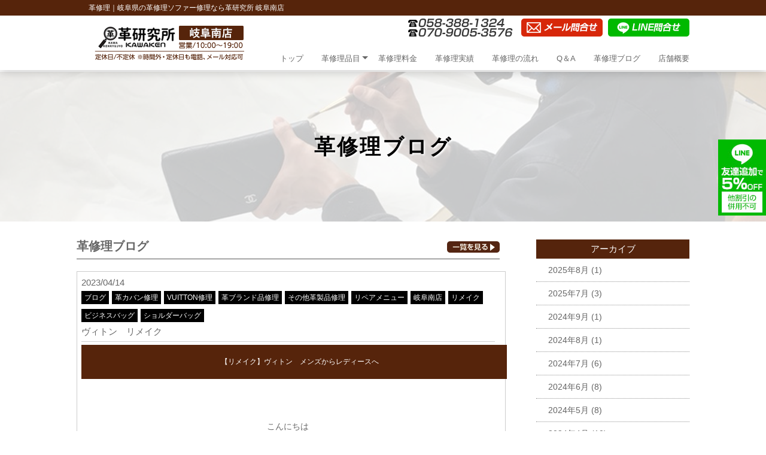

--- FILE ---
content_type: text/html; charset=UTF-8
request_url: https://gifuminami-kawa-kenkyujyo.com/blog/3986/
body_size: 11915
content:
<!DOCTYPE html>
<html dir="ltr" lang="ja">
<head>
<meta charset="UTF-8">
<meta name="viewport" content="width=device-width, user-scalable=yes, maximum-scale=2.0, minimum-scale=1.0">
<title>ルイヴィトン　リメイク | 革修理の革研究所 岐阜南店</title>

<!-- All in One SEO Pack 2.4.6.1 by Michael Torbert of Semper Fi Web Design[182,207] -->
<meta name="description"  content="Louis Vuitton　ヴィトンのバッグをリメイクいたしました。メンズ用の小さなバッグを、レディースのショルダーバッグへとリメイクいたしました。カチッとしたデザインから丸みのあるデザインへとすることで、女性らしさが出ました。また、前ポケットには、ヴィトンらしいモノグラムを使用。ショルダーベルトはチェーンと革で作成。上品なショルダーバッグの完成です。Louis Vuittonヴィトンのリメイクは是非当店までご相談くださいませ。" />

<meta name="keywords"  content="louis vuitton,ヴィトンバッグ,ヴィトンリメイク,革製品修理,岐阜,ブログ,革カバン修理,vuitton修理,革ブランド品修理,その他革製品修理,リペアメニュー,岐阜南店,リメイク,ビジネスバッグ,ショルダーバッグ" />

<link rel="canonical" href="https://gifuminami-kawa-kenkyujyo.com/blog/3986/" />
<!-- /all in one seo pack -->
<link rel='dns-prefetch' href='//s.w.org' />
<link rel="alternate" type="application/rss+xml" title="革修理の革研究所 岐阜南店 &raquo; ヴィトン　リメイク のコメントのフィード" href="https://gifuminami-kawa-kenkyujyo.com/blog/3986/feed/" />
		<script type="text/javascript">
			window._wpemojiSettings = {"baseUrl":"https:\/\/s.w.org\/images\/core\/emoji\/2.3\/72x72\/","ext":".png","svgUrl":"https:\/\/s.w.org\/images\/core\/emoji\/2.3\/svg\/","svgExt":".svg","source":{"concatemoji":"https:\/\/gifuminami-kawa-kenkyujyo.com\/wp-includes\/js\/wp-emoji-release.min.js?ver=4.8"}};
			!function(a,b,c){function d(a){var b,c,d,e,f=String.fromCharCode;if(!k||!k.fillText)return!1;switch(k.clearRect(0,0,j.width,j.height),k.textBaseline="top",k.font="600 32px Arial",a){case"flag":return k.fillText(f(55356,56826,55356,56819),0,0),b=j.toDataURL(),k.clearRect(0,0,j.width,j.height),k.fillText(f(55356,56826,8203,55356,56819),0,0),c=j.toDataURL(),b===c&&(k.clearRect(0,0,j.width,j.height),k.fillText(f(55356,57332,56128,56423,56128,56418,56128,56421,56128,56430,56128,56423,56128,56447),0,0),b=j.toDataURL(),k.clearRect(0,0,j.width,j.height),k.fillText(f(55356,57332,8203,56128,56423,8203,56128,56418,8203,56128,56421,8203,56128,56430,8203,56128,56423,8203,56128,56447),0,0),c=j.toDataURL(),b!==c);case"emoji4":return k.fillText(f(55358,56794,8205,9794,65039),0,0),d=j.toDataURL(),k.clearRect(0,0,j.width,j.height),k.fillText(f(55358,56794,8203,9794,65039),0,0),e=j.toDataURL(),d!==e}return!1}function e(a){var c=b.createElement("script");c.src=a,c.defer=c.type="text/javascript",b.getElementsByTagName("head")[0].appendChild(c)}var f,g,h,i,j=b.createElement("canvas"),k=j.getContext&&j.getContext("2d");for(i=Array("flag","emoji4"),c.supports={everything:!0,everythingExceptFlag:!0},h=0;h<i.length;h++)c.supports[i[h]]=d(i[h]),c.supports.everything=c.supports.everything&&c.supports[i[h]],"flag"!==i[h]&&(c.supports.everythingExceptFlag=c.supports.everythingExceptFlag&&c.supports[i[h]]);c.supports.everythingExceptFlag=c.supports.everythingExceptFlag&&!c.supports.flag,c.DOMReady=!1,c.readyCallback=function(){c.DOMReady=!0},c.supports.everything||(g=function(){c.readyCallback()},b.addEventListener?(b.addEventListener("DOMContentLoaded",g,!1),a.addEventListener("load",g,!1)):(a.attachEvent("onload",g),b.attachEvent("onreadystatechange",function(){"complete"===b.readyState&&c.readyCallback()})),f=c.source||{},f.concatemoji?e(f.concatemoji):f.wpemoji&&f.twemoji&&(e(f.twemoji),e(f.wpemoji)))}(window,document,window._wpemojiSettings);
		</script>
		<style type="text/css">
img.wp-smiley,
img.emoji {
	display: inline !important;
	border: none !important;
	box-shadow: none !important;
	height: 1em !important;
	width: 1em !important;
	margin: 0 .07em !important;
	vertical-align: -0.1em !important;
	background: none !important;
	padding: 0 !important;
}
</style>
<link rel='stylesheet' id='contact-form-7-css'  href='https://gifuminami-kawa-kenkyujyo.com/wp-content/plugins/contact-form-7/includes/css/styles.css?ver=5.0.1' type='text/css' media='all' />
<link rel='stylesheet' id='contact-form-7-confirm-css'  href='https://gifuminami-kawa-kenkyujyo.com/wp-content/plugins/contact-form-7-add-confirm/includes/css/styles.css?ver=5.1' type='text/css' media='all' />
<link rel='stylesheet' id='wp-pagenavi-css'  href='https://gifuminami-kawa-kenkyujyo.com/wp-content/plugins/wp-pagenavi/pagenavi-css.css?ver=2.70' type='text/css' media='all' />
<script type='text/javascript' src='https://gifuminami-kawa-kenkyujyo.com/wp-includes/js/jquery/jquery.js?ver=1.12.4'></script>
<script type='text/javascript' src='https://gifuminami-kawa-kenkyujyo.com/wp-includes/js/jquery/jquery-migrate.min.js?ver=1.4.1'></script>
<link rel='https://api.w.org/' href='https://gifuminami-kawa-kenkyujyo.com/wp-json/' />
<link rel="EditURI" type="application/rsd+xml" title="RSD" href="https://gifuminami-kawa-kenkyujyo.com/xmlrpc.php?rsd" />
<link rel="wlwmanifest" type="application/wlwmanifest+xml" href="https://gifuminami-kawa-kenkyujyo.com/wp-includes/wlwmanifest.xml" /> 
<link rel='prev' title='セリーヌ　財布　シミ補修' href='https://gifuminami-kawa-kenkyujyo.com/blog/3972/' />
<link rel='next' title='GANZO 財布　色褪せ補修' href='https://gifuminami-kawa-kenkyujyo.com/blog/3999/' />
<link rel='shortlink' href='https://gifuminami-kawa-kenkyujyo.com/?p=3986' />
<link rel="alternate" type="application/json+oembed" href="https://gifuminami-kawa-kenkyujyo.com/wp-json/oembed/1.0/embed?url=https%3A%2F%2Fgifuminami-kawa-kenkyujyo.com%2Fblog%2F3986%2F" />
<link rel="alternate" type="text/xml+oembed" href="https://gifuminami-kawa-kenkyujyo.com/wp-json/oembed/1.0/embed?url=https%3A%2F%2Fgifuminami-kawa-kenkyujyo.com%2Fblog%2F3986%2F&#038;format=xml" />
<script src="https://ajaxzip3.github.io/ajaxzip3.js" charset="UTF-8"></script>
    <script type="text/javascript">
    jQuery(function($){
    $("#zip").attr('onKeyUp', 'AjaxZip3.zip2addr(this,\'\',\'address\',\'address\');');
})</script>		<style type="text/css">.recentcomments a{display:inline !important;padding:0 !important;margin:0 !important;}</style>
		<link rel="stylesheet" href="https://gifuminami-kawa-kenkyujyo.com/wp-content/themes/kawaken-fc/style.css" type="text/css" media="all">
<link rel="stylesheet" href="https://gifuminami-kawa-kenkyujyo.com/wp-content/themes/kawaken-fc/js/jquery.bxslider.css" type="text/css">
<link rel="stylesheet" href="https://gifuminami-kawa-kenkyujyo.com/wp-content/themes/kawaken-fc/js/meanmenu.css" type="text/css">
<link rel="stylesheet" href="https://gifuminami-kawa-kenkyujyo.com/wp-content/themes/kawaken-fc/js/lightbox2/css/lightbox.css" type="text/css">
<link rel="stylesheet" href="https://gifuminami-kawa-kenkyujyo.com/wp-content/themes/kawaken-fc/js/animate.css" type="text/css">
<!--[if lt IE 9]>
<script src="https://gifuminami-kawa-kenkyujyo.com/wp-content/themes/kawaken-fc/js/html5.js"></script>
<script src="https://gifuminami-kawa-kenkyujyo.com/wp-content/themes/kawaken-fc/js/css3-mediaqueries.js"></script>
<![endif]-->
<script type="text/javascript" src="//ajax.googleapis.com/ajax/libs/jquery/1.8.2/jquery.min.js"></script>
<script src="https://gifuminami-kawa-kenkyujyo.com/wp-content/themes/kawaken-fc/js/script.js"></script>
<script src="https://gifuminami-kawa-kenkyujyo.com/wp-content/themes/kawaken-fc/js/jquery.bxslider.min.js"></script>
<script src="https://gifuminami-kawa-kenkyujyo.com/wp-content/themes/kawaken-fc/js/jquery.meanmenu.min.js"></script>
<script type="text/javascript" src="https://maps.google.com/maps/api/js?key=AIzaSyAoZnhp_oN8ndXMwRidn_GF3imoPORVmCw"></script>
<script type="text/javascript" src="https://gifuminami-kawa-kenkyujyo.com/wp-content/themes/kawaken-fc/js/map.js"></script>

<!-- Global site tag (gtag.js) - Google Analytics -->
<script async src="https://www.googletagmanager.com/gtag/js?id=G-XHSY22NDZ2"></script>
<script>
  window.dataLayer = window.dataLayer || [];
  function gtag(){dataLayer.push(arguments);}
  gtag('js', new Date());

  gtag('config', 'G-XHSY22NDZ2');
</script>

</head>

<body>

<!--////////////////////▼▼header▼▼////////////////////-->
<header id="header">
<h1><p>革修理｜岐阜県の革修理ソファー修理なら革研究所 岐阜南店
</p></h1>
	<div class="container">
		<div id="h_top">
		 <div class="h_logo c-l-off"><a href="https://gifuminami-kawa-kenkyujyo.com/"><img src="https://gifuminami-kawa-kenkyujyo.com/wp-content/themes/kawaken-fc/img/header_logo.png" alt="革研究所ロゴ"/></a></div>
			<div class="header-info f-alignitem-center c-l-off">
			<img src="https://gifuminami-kawa-kenkyujyo.com/wp-content/themes/kawaken-fc/img/header_tel_pc.png" alt="革研究所 電話"/>
			<a href="https://gifuminami-kawa-kenkyujyo.com/form"><img src="https://gifuminami-kawa-kenkyujyo.com/wp-content/themes/kawaken-fc/img/header_form_pc.png" alt="革研究所 メールお問合せ"/></a>
			<a href="https://lin.ee/d08apuT" target="_blank"><img src="https://gifuminami-kawa-kenkyujyo.com/wp-content/themes/kawaken-fc/img/header_line_pc.png" alt="革研究所 ラインお問合せ"/></a>
			</div>	
		 
			<div>
				<nav id="gNav">
			<div class="h_logo c-l-on"><a href="https://gifuminami-kawa-kenkyujyo.com/"><img src="https://gifuminami-kawa-kenkyujyo.com/wp-content/themes/kawaken-fc/img/header_logo.png" alt="革研究所ロゴ"></a></div>
			<div class="header-info f-alignitem-center c-l-on">
			<a href="tel:070-9005-3576"><img src="https://gifuminami-kawa-kenkyujyo.com/wp-content/themes/kawaken-fc/img/header_tel_sp.png" alt="革研究所 電話"/></a>
			<a href="https://gifuminami-kawa-kenkyujyo.com/form"><img src="https://gifuminami-kawa-kenkyujyo.com/wp-content/themes/kawaken-fc/img/header_form_sp.png" alt="革研究所 メールお問合せ"/></a>
			<a href="https://lin.ee/d08apuT" target="_blank"><img src="https://gifuminami-kawa-kenkyujyo.com/wp-content/themes/kawaken-fc/img/header_line_sp.png" alt="革研究所 ラインお問合せ"/></a>
			</div>	
					
				<ul class="nav">
						<li><a href="https://gifuminami-kawa-kenkyujyo.com/">トップ</a></li>
						<li>
							<a href="javascript:void(0);">革修理品目<i class="fa fa-angle-down"></i></a>
							<ul class="sub-menu">
								<li><a href="https://gifuminami-kawa-kenkyujyo.com/wallet">小物・財布</a></li>
								<li><a href="https://gifuminami-kawa-kenkyujyo.com/bag">鞄・バック</a></li>
								<li><a href="https://gifuminami-kawa-kenkyujyo.com/shoes">靴・ブーツ</a></li>
								<li><a href="https://gifuminami-kawa-kenkyujyo.com/clothes">革衣料</a></li>
								<li><a href="https://gifuminami-kawa-kenkyujyo.com/sofa">革イス・革ソファー</a></li>
								<li><a href="https://gifuminami-kawa-kenkyujyo.com/caritem">自動車内装（革）</a></li>
							</ul>
						</li>
						<li><a href="https://gifuminami-kawa-kenkyujyo.com/price">革修理料金</a></li>
						<li><a href="https://gifuminami-kawa-kenkyujyo.com/work">革修理実績</a></li>
						<li><a href="https://gifuminami-kawa-kenkyujyo.com/flow">革修理の流れ</a></li>
						<li><a href="https://gifuminami-kawa-kenkyujyo.com/qa">Q＆A</a></li>
						<li><a href="https://gifuminami-kawa-kenkyujyo.com/blog">革修理ブログ</a></li>
						<li><a href="https://gifuminami-kawa-kenkyujyo.com/company">店舗概要</a></li>
						</ul>
					<div class="mask"></div>
				</nav>
			</div>
		</div>
	</div>
</header>


<!--////////////////////▼▼wrapper▼▼////////////////////-->
<!--single.php-->
<div id="wrapper" class="clearfix">

<style>
h5{
background: #3B1806;
color: #ffffff;
font-size: 15px;
padding: 1px 10px;
}
h5 a{
margin-top: -125px;
padding-top: 125px;
}
</style>

<h2 class="other-mainimg"><p class="f-wrap-center">革修理ブログ</p></h2>

<div class="c-mw1024-m20a30">
<div class="f-between f-l-colume-center">
<div class="blog-wrap">
	<div class="f-between c-b-b1-black p-b10 c-inline-center m-r10">
 <p class="fs-20 fs-bold">革修理ブログ</p>
	<p><a href="https://gifuminami-kawa-kenkyujyo.com/blog"><img src="https://gifuminami-kawa-kenkyujyo.com/wp-content/themes/kawaken-fc/img/blog_allbtn.png" alt="全てのブログ"/></a></p>
</div><!--f-between-->

<div class="blog-group m-t20">
<p>2023/04/14</p>
       <ul class="blog-cat3">
      <ul class="post-categories">
	<li><a href="https://gifuminami-kawa-kenkyujyo.com/blog/" rel="category tag">ブログ</a></li>
	<li><a href="https://gifuminami-kawa-kenkyujyo.com/blog/%e9%9d%a9%e3%82%ab%e3%83%90%e3%83%b3%e4%bf%ae%e7%90%86/" rel="category tag">革カバン修理</a></li>
	<li><a href="https://gifuminami-kawa-kenkyujyo.com/blog/vuitton%e4%bf%ae%e7%90%86/" rel="category tag">VUITTON修理</a></li>
	<li><a href="https://gifuminami-kawa-kenkyujyo.com/blog/%e9%9d%a9%e3%83%96%e3%83%a9%e3%83%b3%e3%83%89%e5%93%81%e4%bf%ae%e7%90%86/" rel="category tag">革ブランド品修理</a></li>
	<li><a href="https://gifuminami-kawa-kenkyujyo.com/blog/%e3%81%9d%e3%81%ae%e4%bb%96%e9%9d%a9%e8%a3%bd%e5%93%81%e4%bf%ae%e7%90%86/" rel="category tag">その他革製品修理</a></li>
	<li><a href="https://gifuminami-kawa-kenkyujyo.com/blog/repair_menu/" rel="category tag">リペアメニュー</a></li>
	<li><a href="https://gifuminami-kawa-kenkyujyo.com/blog/%e5%b2%90%e9%98%9c%e5%8d%97%e5%ba%97/" rel="category tag">岐阜南店</a></li>
	<li><a href="https://gifuminami-kawa-kenkyujyo.com/%e3%83%aa%e3%83%a1%e3%82%a4%e3%82%af/" rel="category tag">リメイク</a></li>
	<li><a href="https://gifuminami-kawa-kenkyujyo.com/%e3%83%93%e3%82%b8%e3%83%8d%e3%82%b9%e3%83%90%e3%83%83%e3%82%b0/" rel="category tag">ビジネスバッグ</a></li>
	<li><a href="https://gifuminami-kawa-kenkyujyo.com/%e3%82%b7%e3%83%a7%e3%83%ab%e3%83%80%e3%83%bc%e3%83%90%e3%83%83%e3%82%b0/" rel="category tag">ショルダーバッグ</a></li></ul>      </ul>
<p class="m-t10 fs-15 c-b-b1-glay m-r10 p-b5 c-clear-both">ヴィトン　リメイク</p>
<div class="blog-text m-t5 m-r10" style="line-height: 3.8em">
<h1 style="text-align: center;"><span style="color: #ffffff;">【リメイク】ヴィトン　メンズからレディースへ</span></h1>
<p style="text-align: center;"> </p>
<p style="text-align: center;">こんにちは</p>
<p style="text-align: center;"><span style="font-size: 14pt; background-color: #ccffff;"><strong>革研究所　岐阜南店</strong></span>です</p>
<p style="text-align: center;"> </p>
<p style="text-align: center;">本日は</p>
<p style="text-align: center;"><span style="font-size: 14pt; color: #ff0000;"><strong>ヴィトンエピ</strong></span></p>
<p style="text-align: center;"><span style="font-size: 14pt; color: #ff0000;"><strong>メンズハンドバッグを</strong></span></p>
<p style="text-align: center;"><span style="font-size: 14pt; color: #ff0000;"><strong>レディースショルダーへ</strong></span></p>
<p style="text-align: center;"><span style="font-size: 14pt; color: #ff0000;"><strong>リメイクしちゃいました</strong></span></p>
<p style="text-align: center;">のご紹介です</p>
<p style="text-align: center;"> </p>
<p style="text-align: center;"> </p>
<p style="text-align: center;">今日の主役は</p>
<p style="text-align: center;"><img class="alignnone size-medium wp-image-3987" src="https://gifuminami-kawa-kenkyujyo.com/wp-content/uploads/2023/04/20230321_225351_HDR-e1681261387496-300x300.jpg" alt="" width="300" height="300" /></p>
<p style="text-align: center;">こちらのＬｏｕｉｓ Ｖｕｉｔｔｏｎ　エピ</p>
<p style="text-align: center;">ハンドバッグです</p>
<p style="text-align: center;"> </p>
<p style="text-align: center;"><img class="alignnone size-medium wp-image-3988" src="https://gifuminami-kawa-kenkyujyo.com/wp-content/uploads/2023/04/DSC_2977-e1681261545502-300x300.jpg" alt="" width="300" height="300" /></p>
<p style="text-align: center;"><img class="alignnone size-medium wp-image-3989" src="https://gifuminami-kawa-kenkyujyo.com/wp-content/uploads/2023/04/DSC_2978-e1681261569985-300x300.jpg" alt="" width="300" height="300" /></p>
<p style="text-align: center;"><img class="alignnone size-medium wp-image-3990" src="https://gifuminami-kawa-kenkyujyo.com/wp-content/uploads/2023/04/DSC_2979-300x300.jpg" alt="" width="300" height="300" /></p>
<p style="text-align: center;">カチっとしたバッグで</p>
<p style="text-align: center;">サイズは小さいですがビジネス向き</p>
<p style="text-align: center;"> </p>
<p style="text-align: center;">金具もちょっとゴツイ感じ…((+_+))</p>
<p style="text-align: center;"> </p>
<p style="text-align: center;">今回はこちらを大きさはほぼそのままに</p>
<p style="text-align: center;">レディース　ショルダーに大変身</p>
<p style="text-align: center;"> </p>
<p style="text-align: center;"> </p>
<p style="text-align: center;">ではではAFTER</p>
<p style="text-align: center;"><img class="alignnone size-medium wp-image-3992" src="https://gifuminami-kawa-kenkyujyo.com/wp-content/uploads/2023/04/DSC_4276-300x300.jpg" alt="" width="300" height="300" /></p>
<p style="text-align: center;">エピとモノグラムのコラボ</p>
<p style="text-align: center;">それができるのは当店だけ！！？？</p>
<p style="text-align: center;"> </p>
<p style="text-align: center;"><img class="alignnone size-medium wp-image-3993" src="https://gifuminami-kawa-kenkyujyo.com/wp-content/uploads/2023/04/TRIANGLE_0001_BURST20230409102031791_COVER-e1681378833605-300x300.jpg" alt="" width="300" height="300" /></p>
<p style="text-align: center;">カチッとした側面も</p>
<p style="text-align: center;">丸みがプラスされて　柔らかいイメージに(^^♪</p>
<p style="text-align: center;"><img class="alignnone size-medium wp-image-3994" src="https://gifuminami-kawa-kenkyujyo.com/wp-content/uploads/2023/04/DSC_4275-300x300.jpg" alt="" width="300" height="300" /></p>
<p style="text-align: center;">後ろはそのままエピだけど</p>
<p style="text-align: center;">こちらも丸みをプラス( *´艸｀)</p>
<p style="text-align: center;"> </p>
<p style="text-align: center;">ショルダーベルトは</p>
<p style="text-align: center;">チェーンと革で作成いたしました</p>
<p style="text-align: center;"> </p>
<p style="text-align: center;">いかがでしょうか？</p>
<p style="text-align: center;">リメイクは唯一無二</p>
<p style="text-align: center;"> </p>
<p style="text-align: center;">サイズ変更から全く別物にまで</p>
<p style="text-align: center;">当店は幅広いリメイクに対応しております</p>
<p style="text-align: center;"> </p>
<p style="text-align: center;">バッグからコインケース</p>
<p style="text-align: center;"><img class="alignnone  wp-image-2202" src="https://gifuminami-kawa-kenkyujyo.com/wp-content/uploads/2022/07/DSC_1743-e1657585995290-300x300.jpg" alt="" width="128" height="128" />　→　　<img class="alignnone  wp-image-2201" src="https://gifuminami-kawa-kenkyujyo.com/wp-content/uploads/2022/07/20220710_190255-e1657586310845-300x300.jpg" alt="" width="129" height="129" /></p>
<p style="text-align: center;"> </p>
<p style="text-align: center;">トートからリュック</p>
<p style="text-align: center;"><img class="alignnone  wp-image-2193" src="https://gifuminami-kawa-kenkyujyo.com/wp-content/uploads/2022/07/20220529_073841_HDR-e1657225263496-300x300.jpg" alt="" width="131" height="131" />　→　　<img class="alignnone  wp-image-2188" src="https://gifuminami-kawa-kenkyujyo.com/wp-content/uploads/2022/07/DSC_1670-e1657225518810-300x300.jpg" alt="" width="132" height="132" /></p>
<p style="text-align: center;"> </p>
<p style="text-align: center;">牛からクロコ</p>
<p style="text-align: center;"><img class="alignnone  wp-image-3840" src="https://gifuminami-kawa-kenkyujyo.com/wp-content/uploads/2023/03/20230228_233120-e1678853331910-300x300.jpg" alt="" width="130" height="130" />　→　　<img class="alignnone  wp-image-3845" src="https://gifuminami-kawa-kenkyujyo.com/wp-content/uploads/2023/03/HORIZON_0001_BURST20230310093231081_COVER-300x300.jpg" alt="" width="132" height="132" /></p>
<p style="text-align: center;"> </p>
<p style="text-align: center;">などなど、是非ご相談ください</p>
<p style="text-align: center;">日向ぼっこしながら……</p>
<p style="text-align: center;"> </p>
<p style="text-align: center;"> </p>
<p style="text-align: center;">以上</p>
<p style="text-align: center;"><span style="font-size: 14pt; color: #ff0000;"><strong>ヴィトンエピ</strong></span></p>
<p style="text-align: center;"><span style="font-size: 14pt; color: #ff0000;"><strong>メンズハンドバッグを</strong></span></p>
<p style="text-align: center;"><span style="font-size: 14pt; color: #ff0000;"><strong>レディースショルダーへ</strong></span></p>
<p style="text-align: center;"><span style="font-size: 14pt; color: #ff0000;"><strong>リメイクしちゃいました</strong></span></p>
<p style="text-align: center;">のご紹介でした</p>
<p style="text-align: center;"> </p>
<p style="text-align: center;"> </p>
<p style="text-align: center;">☟ここからはお知らせ☟</p>
<table class=" aligncenter" style="height: 610px;" width="588">
<tbody>
<tr>
<td style="width: 578px;">
<p style="text-align: center;"><span style="color: #0000ff;"><strong>ただ今の施工期間</strong></span></p>
<p>&nbsp;</p>
<p>・染め直し（傷補修や色褪せ補修）　　　約1か月</p>
<p>・財布ファスナー修理　　　　　　　　　2週間～１か月</p>
<p>・ベルト穴あけ　　　　　　　　　　　　即日～3日</p>
<p>・ジャケットの縫製修理　　　　　　　　夏～秋のお渡し</p>
<p>・リメイク・革の張り替え各種　　　　　3か月～6か月</p>
<p>・パイピング交換　　　　　　　　　　　2か月～３か月</p>
<p>・内袋・内張り交換　　　　　　　　　　2か月～3か月</p>
<p>&nbsp;</p>
<p>縫製修理が非常に混み合っております。</p>
<p>内容によっては上記期間より早く仕上がります。</p>
<p>あくまで目安となりますのでご了承くださいませ。</p>
<p>お急ぎのところ大変申し訳ございませんが宜しくお願いいたします</p>
<p>お急ぎの方はご相談くださいませ</p>
</td>
</tr>
</tbody>
</table>
<p style="text-align: center;"> </p>
<p style="text-align: center;"> </p>
<p style="text-align: center;">☆革研究所　岐阜南店では</p>
<p style="text-align: center;">さまざまな革の困った！のご相談を承っています。</p>
<p style="text-align: center;"><span style="color: #008000;"><strong>ご相談・お見積りは無料</strong></span>となっていますので</p>
<p style="text-align: center;">まずはお気軽にご都合の良い方法で</p>
<p style="text-align: center;">お問い合わせください(^^♪</p>
<p style="text-align: center;"> </p>
<p style="text-align: center;">お問い合わせ先はこちら☟</p>
<p style="text-align: center;">URL　：　<a href="https://gifuminami-kawa-kenkyujyo.com/">https://gifuminami-kawa-kenkyujyo.com/</a></p>
<p style="text-align: center;">Mail　：　<a href="https://gifuminami-kawa-kenkyujyo.com/form/"><b>メール画面はここクリック</b></a></p>
<p style="text-align: center;">TEL　：　070-9005-3576</p>
<p style="text-align: center;">LINEからのご相談も可能です！</p>
<p style="text-align: center;">LINE  IDはこちら　@555pdtaj</p>
<p style="text-align: center;"> </p>
<p style="text-align: center;">近隣でしたら、無料で出張お見積りにも伺います(^^)</p>
<p style="text-align: center;">直接店舗にご来店頂く事も可能となっておりますが</p>
<p style="text-align: center;">出張お見積りや納品で外出している場合も御座います。</p>
<p style="text-align: center;">お手数ですが、<span style="color: #008000;"><strong>ご来店の場合は一度ご連絡頂けると</strong></span></p>
<p style="text-align: center;"><span style="color: #008000;"><strong>スムーズにご対応できると思いますm(__)m</strong></span></p>
<p style="text-align: center;">熟練スタッフがお客様のご要望に合わせたメニューを</p>
<p style="text-align: center;">丁寧にご案内いたします。</p>
<p style="text-align: center;"> </p>
<p style="text-align: center;">ご郵送での修理も承っております</p>
<p style="text-align: center;">ご郵送での修理受け付けは<a href="https://gifuminami-kawa-kenkyujyo.com/blog/2395/"><strong><u>コチラ</u></strong></a>をご覧ください</p>
<p style="text-align: center;"> </p>
<p style="text-align: center;">財布修理　カバン修理　ソファ修理</p>
<p style="text-align: center;">キーケース修理　パスケース修理　</p>
<p style="text-align: center;">シャネル・グッチ・ヴィトン・ロエベ・プラダ・エルメスなどの</p>
<p style="text-align: center;">ブランド品も修理実績ございますm(__)m</p>
<p style="text-align: center;"> </p>
<p style="text-align: center;"> </p>
<p style="text-align: center;"> </p>
<p style="text-align: center;"><strong>革製品の修理　染め直し・縫製からリメイクまで</strong></p>
<p style="text-align: center;"><a href="http://gifuminami-kawa-kenkyujyo.com/">革研究所　岐阜南店</a>までご相談ください</p></div><!--blog-text-->
</div><!--blog-group-->

</div><!--blog-wrap-->

    <div class="blog-archive-right">
      <div class="blog-archive-right-title">アーカイブ</div>
       <ul>
      	<li><a href='https://gifuminami-kawa-kenkyujyo.com/date/2025/08/'>2025年8月</a>&nbsp;(1)</li>
	<li><a href='https://gifuminami-kawa-kenkyujyo.com/date/2025/07/'>2025年7月</a>&nbsp;(3)</li>
	<li><a href='https://gifuminami-kawa-kenkyujyo.com/date/2024/09/'>2024年9月</a>&nbsp;(1)</li>
	<li><a href='https://gifuminami-kawa-kenkyujyo.com/date/2024/08/'>2024年8月</a>&nbsp;(1)</li>
	<li><a href='https://gifuminami-kawa-kenkyujyo.com/date/2024/07/'>2024年7月</a>&nbsp;(6)</li>
	<li><a href='https://gifuminami-kawa-kenkyujyo.com/date/2024/06/'>2024年6月</a>&nbsp;(8)</li>
	<li><a href='https://gifuminami-kawa-kenkyujyo.com/date/2024/05/'>2024年5月</a>&nbsp;(8)</li>
	<li><a href='https://gifuminami-kawa-kenkyujyo.com/date/2024/04/'>2024年4月</a>&nbsp;(10)</li>
	<li><a href='https://gifuminami-kawa-kenkyujyo.com/date/2024/03/'>2024年3月</a>&nbsp;(23)</li>
	<li><a href='https://gifuminami-kawa-kenkyujyo.com/date/2024/02/'>2024年2月</a>&nbsp;(7)</li>
	<li><a href='https://gifuminami-kawa-kenkyujyo.com/date/2024/01/'>2024年1月</a>&nbsp;(11)</li>
	<li><a href='https://gifuminami-kawa-kenkyujyo.com/date/2023/12/'>2023年12月</a>&nbsp;(12)</li>
      </ul>
      <div class="blog-archive-right-title m-t30">カテゴリー</div>
       <ul>
      	<li class="cat-item cat-item-2"><a href="https://gifuminami-kawa-kenkyujyo.com/blog/" >ブログ</a>
<ul class='children'>
	<li class="cat-item cat-item-11"><a href="https://gifuminami-kawa-kenkyujyo.com/blog/hermes%e4%bf%ae%e7%90%86/" >HERMES修理</a>
</li>
	<li class="cat-item cat-item-12"><a href="https://gifuminami-kawa-kenkyujyo.com/blog/%e9%9d%a9%e3%82%ab%e3%83%90%e3%83%b3%e4%bf%ae%e7%90%86/" >革カバン修理</a>
</li>
	<li class="cat-item cat-item-13"><a href="https://gifuminami-kawa-kenkyujyo.com/blog/%e9%9d%a9%e8%b2%a1%e5%b8%83%e4%bf%ae%e7%90%86/" >革財布修理</a>
</li>
	<li class="cat-item cat-item-14"><a href="https://gifuminami-kawa-kenkyujyo.com/blog/%e9%9d%a9%e5%b0%8f%e7%89%a9%e4%bf%ae%e7%90%86/" >革小物修理</a>
</li>
	<li class="cat-item cat-item-15"><a href="https://gifuminami-kawa-kenkyujyo.com/blog/%e9%9d%a9%e3%81%8f%e3%81%a4%e4%bf%ae%e7%90%86/" >革くつ修理</a>
</li>
	<li class="cat-item cat-item-16"><a href="https://gifuminami-kawa-kenkyujyo.com/blog/%e9%9d%a9%e8%a1%a3%e9%a1%9e%e4%bf%ae%e7%90%86/" >革衣類修理</a>
</li>
	<li class="cat-item cat-item-17"><a href="https://gifuminami-kawa-kenkyujyo.com/blog/%e9%9d%a9%e3%82%bd%e3%83%95%e3%82%a1%e3%83%bc%e4%bf%ae%e7%90%86/" >革ソファー修理</a>
</li>
	<li class="cat-item cat-item-18"><a href="https://gifuminami-kawa-kenkyujyo.com/blog/%e9%9d%a9%e8%87%aa%e5%8b%95%e8%bb%8a%e5%86%85%e8%a3%85%e4%bf%ae%e7%90%86/" >革自動車内装修理</a>
</li>
	<li class="cat-item cat-item-19"><a href="https://gifuminami-kawa-kenkyujyo.com/blog/vuitton%e4%bf%ae%e7%90%86/" >VUITTON修理</a>
</li>
	<li class="cat-item cat-item-20"><a href="https://gifuminami-kawa-kenkyujyo.com/blog/chanel%e4%bf%ae%e7%90%86/" >CHANEL修理</a>
</li>
	<li class="cat-item cat-item-21"><a href="https://gifuminami-kawa-kenkyujyo.com/blog/bottega%e4%bf%ae%e7%90%86/" >BOTTEGA修理</a>
</li>
	<li class="cat-item cat-item-22"><a href="https://gifuminami-kawa-kenkyujyo.com/blog/%e9%9d%a9%e3%82%ab%e3%83%a9%e3%83%bc%e3%83%81%e3%82%a7%e3%83%b3%e3%82%b8/" >革カラーチェンジ</a>
</li>
	<li class="cat-item cat-item-23"><a href="https://gifuminami-kawa-kenkyujyo.com/blog/%e9%9d%a9%e3%83%96%e3%83%a9%e3%83%b3%e3%83%89%e5%93%81%e4%bf%ae%e7%90%86/" >革ブランド品修理</a>
</li>
	<li class="cat-item cat-item-37"><a href="https://gifuminami-kawa-kenkyujyo.com/blog/%e3%81%9d%e3%81%ae%e4%bb%96%e9%9d%a9%e8%a3%bd%e5%93%81%e4%bf%ae%e7%90%86/" >その他革製品修理</a>
</li>
	<li class="cat-item cat-item-39"><a href="https://gifuminami-kawa-kenkyujyo.com/blog/repair_menu/" title="本部サイト掲載希望は新規投稿画面のカテゴリー欄でこのカテゴリーにチェックを入れて下さい。">リペアメニュー</a>
</li>
	<li class="cat-item cat-item-40"><a href="https://gifuminami-kawa-kenkyujyo.com/blog/%e5%b2%90%e9%98%9c%e5%8d%97%e5%ba%97/" >岐阜南店</a>
</li>
	<li class="cat-item cat-item-188"><a href="https://gifuminami-kawa-kenkyujyo.com/blog/boots/" >靴・ブーツ・パンプス関係</a>
</li>
</ul>
</li>
	<li class="cat-item cat-item-41"><a href="https://gifuminami-kawa-kenkyujyo.com/gucci%e4%bf%ae%e7%90%86/" >GUCCI修理</a>
</li>
	<li class="cat-item cat-item-73"><a href="https://gifuminami-kawa-kenkyujyo.com/prada/" >PRADA</a>
</li>
	<li class="cat-item cat-item-95"><a href="https://gifuminami-kawa-kenkyujyo.com/%e3%83%aa%e3%83%a1%e3%82%a4%e3%82%af/" >リメイク</a>
</li>
	<li class="cat-item cat-item-103"><a href="https://gifuminami-kawa-kenkyujyo.com/genten/" >genten</a>
</li>
	<li class="cat-item cat-item-112"><a href="https://gifuminami-kawa-kenkyujyo.com/%e3%82%aa%e3%83%bc%e3%83%80%e3%83%bc%e3%83%a1%e3%82%a4%e3%83%89/" >オーダーメイド</a>
</li>
	<li class="cat-item cat-item-113"><a href="https://gifuminami-kawa-kenkyujyo.com/%e3%83%95%e3%82%a1%e3%82%b9%e3%83%8a%e3%83%bc%e4%bf%ae%e7%90%86/" >ファスナー修理</a>
</li>
	<li class="cat-item cat-item-114"><a href="https://gifuminami-kawa-kenkyujyo.com/%e9%9d%a9%e3%81%ae%e6%9f%93%e3%82%81%e3%81%8a%e7%9b%b4%e3%81%97/" >革の染めお直し</a>
</li>
	<li class="cat-item cat-item-115"><a href="https://gifuminami-kawa-kenkyujyo.com/%e7%b8%ab%e8%a3%bd%e4%bf%ae%e7%90%86/" >縫製修理</a>
</li>
	<li class="cat-item cat-item-116"><a href="https://gifuminami-kawa-kenkyujyo.com/%e3%83%8c%e3%83%a1%e9%9d%a9/" >ヌメ革</a>
</li>
	<li class="cat-item cat-item-117"><a href="https://gifuminami-kawa-kenkyujyo.com/%e9%9d%a9%e3%82%b8%e3%83%a3%e3%83%b3%e3%80%80%e6%9f%93%e3%82%81%e7%9b%b4%e3%81%97/" >革ジャン　染め直し</a>
</li>
	<li class="cat-item cat-item-118"><a href="https://gifuminami-kawa-kenkyujyo.com/%e6%8c%81%e3%81%a1%e6%89%8b%e4%bf%ae%e7%90%86/" >持ち手修理</a>
</li>
	<li class="cat-item cat-item-119"><a href="https://gifuminami-kawa-kenkyujyo.com/%e3%82%b9%e3%83%8b%e3%83%bc%e3%82%ab%e3%83%bc/" >スニーカー</a>
</li>
	<li class="cat-item cat-item-120"><a href="https://gifuminami-kawa-kenkyujyo.com/%e3%82%ad%e3%83%a3%e3%83%93%e3%82%a2%e3%82%b9%e3%82%ad%e3%83%b3/" >キャビアスキン</a>
</li>
	<li class="cat-item cat-item-121"><a href="https://gifuminami-kawa-kenkyujyo.com/coach%e4%bf%ae%e7%90%86/" >COACH修理</a>
</li>
	<li class="cat-item cat-item-122"><a href="https://gifuminami-kawa-kenkyujyo.com/loewe%e4%bf%ae%e7%90%86/" >LOEWE修理</a>
</li>
	<li class="cat-item cat-item-123"><a href="https://gifuminami-kawa-kenkyujyo.com/jimmy%e3%80%80choo%e4%bf%ae%e7%90%86/" >JIMMY　CHOO修理</a>
</li>
	<li class="cat-item cat-item-124"><a href="https://gifuminami-kawa-kenkyujyo.com/prada%e4%bf%ae%e7%90%86/" >PRADA修理</a>
</li>
	<li class="cat-item cat-item-127"><a href="https://gifuminami-kawa-kenkyujyo.com/%e3%83%93%e3%82%b8%e3%83%8d%e3%82%b9%e3%83%90%e3%83%83%e3%82%b0/" >ビジネスバッグ</a>
</li>
	<li class="cat-item cat-item-128"><a href="https://gifuminami-kawa-kenkyujyo.com/%e3%83%88%e3%83%bc%e3%83%88%e3%83%90%e3%83%83%e3%82%b0/" >トートバッグ</a>
</li>
	<li class="cat-item cat-item-129"><a href="https://gifuminami-kawa-kenkyujyo.com/%e3%82%b7%e3%83%a7%e3%83%ab%e3%83%80%e3%83%bc%e3%83%90%e3%83%83%e3%82%b0/" >ショルダーバッグ</a>
</li>
	<li class="cat-item cat-item-130"><a href="https://gifuminami-kawa-kenkyujyo.com/%e3%83%9c%e3%83%87%e3%82%a3%e3%83%90%e3%83%83%e3%82%b0/" >ボディバッグ</a>
</li>
	<li class="cat-item cat-item-131"><a href="https://gifuminami-kawa-kenkyujyo.com/%e3%83%8f%e3%83%b3%e3%83%89%e3%83%90%e3%83%83%e3%82%b0/" >ハンドバッグ</a>
</li>
	<li class="cat-item cat-item-132"><a href="https://gifuminami-kawa-kenkyujyo.com/%e3%83%a9%e3%83%a0%e3%83%ac%e3%82%b6%e3%83%bc/" >ラムレザー</a>
</li>
	<li class="cat-item cat-item-133"><a href="https://gifuminami-kawa-kenkyujyo.com/%e6%9f%93%e3%82%81%e7%9b%b4%e3%81%97/" >染め直し</a>
</li>
	<li class="cat-item cat-item-134"><a href="https://gifuminami-kawa-kenkyujyo.com/%e5%86%85%e5%bc%b5%e3%82%8a%e4%ba%a4%e6%8f%9b/" >内張り交換</a>
</li>
	<li class="cat-item cat-item-135"><a href="https://gifuminami-kawa-kenkyujyo.com/%e5%86%85%e8%a2%8b%e4%ba%a4%e6%8f%9b/" >内袋交換</a>
</li>
	<li class="cat-item cat-item-136"><a href="https://gifuminami-kawa-kenkyujyo.com/celine%e4%bf%ae%e7%90%86/" >CELINE修理</a>
</li>
	<li class="cat-item cat-item-138"><a href="https://gifuminami-kawa-kenkyujyo.com/%e3%83%96%e3%83%ab%e3%82%ac%e3%83%aa%e4%bf%ae%e7%90%86/" >ブルガリ修理</a>
</li>
	<li class="cat-item cat-item-139"><a href="https://gifuminami-kawa-kenkyujyo.com/%e8%a7%92%e3%82%b9%e3%83%ac%e8%a3%9c%e4%bf%ae/" >角スレ補修</a>
</li>
	<li class="cat-item cat-item-140"><a href="https://gifuminami-kawa-kenkyujyo.com/%e3%82%bd%e3%83%95%e3%82%a1%e3%83%bc%e3%82%ab%e3%83%a9%e3%83%bc%e3%83%81%e3%82%a7%e3%83%b3%e3%82%b8/" >ソファーカラーチェンジ</a>
</li>
	<li class="cat-item cat-item-141"><a href="https://gifuminami-kawa-kenkyujyo.com/%e3%82%bd%e3%83%95%e3%82%a1%e3%83%bc%e5%bc%b5%e3%82%8a%e6%9b%bf%e3%81%88/" >ソファー張り替え</a>
</li>
	<li class="cat-item cat-item-142"><a href="https://gifuminami-kawa-kenkyujyo.com/%e3%82%bd%e3%83%95%e3%82%a1%e3%83%bc%e6%9f%93%e3%82%81%e7%9b%b4%e3%81%97/" >ソファー染め直し</a>
</li>
	<li class="cat-item cat-item-144"><a href="https://gifuminami-kawa-kenkyujyo.com/hermes%e4%bf%ae%e7%90%86-2/" >HERMES修理</a>
</li>
	<li class="cat-item cat-item-145"><a href="https://gifuminami-kawa-kenkyujyo.com/%e3%83%91%e3%82%a4%e3%83%94%e3%83%b3%e3%82%b0%e4%ba%a4%e6%8f%9b/" >パイピング交換</a>
</li>
	<li class="cat-item cat-item-149"><a href="https://gifuminami-kawa-kenkyujyo.com/%e9%9d%a9%e3%80%80%e8%89%b2%e8%a4%aa%e3%81%9b/" >革　色褪せ</a>
</li>
	<li class="cat-item cat-item-150"><a href="https://gifuminami-kawa-kenkyujyo.com/%e9%9d%a9%e3%80%80%e9%bb%92%e3%81%9a%e3%81%bf/" >革　黒ずみ</a>
</li>
	<li class="cat-item cat-item-151"><a href="https://gifuminami-kawa-kenkyujyo.com/%e9%9d%a9%e3%80%80%e6%b1%9a%e3%82%8c/" >革　汚れ</a>
</li>
	<li class="cat-item cat-item-154"><a href="https://gifuminami-kawa-kenkyujyo.com/%e5%8d%b0%e4%bc%9d%e5%b1%8b%e3%80%80%e4%bf%ae%e7%90%86/" >印伝屋　修理</a>
</li>
	<li class="cat-item cat-item-155"><a href="https://gifuminami-kawa-kenkyujyo.com/%e3%81%8c%e3%81%be%e5%8f%a3%e4%bf%ae%e7%90%86/" >がま口修理</a>
</li>
	<li class="cat-item cat-item-157"><a href="https://gifuminami-kawa-kenkyujyo.com/miumiu%e4%bf%ae%e7%90%86/" >miumiu修理</a>
</li>
	<li class="cat-item cat-item-158"><a href="https://gifuminami-kawa-kenkyujyo.com/cypris%e4%bf%ae%e7%90%86/" >CYPRIS修理</a>
</li>
	<li class="cat-item cat-item-160"><a href="https://gifuminami-kawa-kenkyujyo.com/%e9%9d%a9%e3%80%80%e7%a0%b4%e3%82%8c/" >革　破れ</a>
</li>
	<li class="cat-item cat-item-161"><a href="https://gifuminami-kawa-kenkyujyo.com/%e3%83%9e%e3%83%bc%e3%82%af%e3%82%b8%e3%82%a7%e3%82%a4%e3%82%b3%e3%83%96%e3%82%ba/" >マークジェイコブズ</a>
</li>
	<li class="cat-item cat-item-162"><a href="https://gifuminami-kawa-kenkyujyo.com/%e3%83%90%e3%82%a4%e3%82%af%e3%82%b7%e3%83%bc%e3%83%88/" >バイクシート</a>
</li>
	<li class="cat-item cat-item-163"><a href="https://gifuminami-kawa-kenkyujyo.com/%e9%9d%a9%e3%80%80%e5%bc%b5%e3%82%8a%e6%9b%bf%e3%81%88/" >革　張り替え</a>
</li>
	<li class="cat-item cat-item-164"><a href="https://gifuminami-kawa-kenkyujyo.com/%e3%83%9e%e3%83%ab%e3%83%8b/" >マルニ</a>
</li>
	<li class="cat-item cat-item-165"><a href="https://gifuminami-kawa-kenkyujyo.com/%e3%83%aa%e3%83%a5%e3%83%83%e3%82%af/" >リュック</a>
</li>
	<li class="cat-item cat-item-167"><a href="https://gifuminami-kawa-kenkyujyo.com/%e3%82%a8%e3%82%ad%e3%82%be%e3%83%81%e3%83%83%e3%82%af%e3%83%ac%e3%82%b6%e3%83%bc%e4%bf%ae%e7%90%86/" >エキゾチックレザー修理</a>
</li>
	<li class="cat-item cat-item-168"><a href="https://gifuminami-kawa-kenkyujyo.com/%e3%83%90%e3%83%ac%e3%83%b3%e3%82%b7%e3%82%a2%e3%82%ac%e4%bf%ae%e7%90%86/" >バレンシアガ修理</a>
</li>
	<li class="cat-item cat-item-169"><a href="https://gifuminami-kawa-kenkyujyo.com/%e3%82%af%e3%83%ad%e3%83%a0%e3%83%8f%e3%83%bc%e3%83%84/" >クロムハーツ</a>
</li>
	<li class="cat-item cat-item-170"><a href="https://gifuminami-kawa-kenkyujyo.com/%e3%83%ab%e3%83%96%e3%82%bf%e3%83%b3%e4%bf%ae%e7%90%86/" >ルブタン修理</a>
</li>
	<li class="cat-item cat-item-171"><a href="https://gifuminami-kawa-kenkyujyo.com/%e3%83%af%e3%82%a4%e3%83%ab%e3%83%89%e3%82%b9%e3%83%af%e3%83%b3%e3%80%80%e4%bf%ae%e7%90%86/" >ワイルドスワン　修理</a>
</li>
	<li class="cat-item cat-item-172"><a href="https://gifuminami-kawa-kenkyujyo.com/%e3%82%ab%e3%82%ba%e3%82%bf%e3%83%a0/" >カズタム</a>
</li>
	<li class="cat-item cat-item-173"><a href="https://gifuminami-kawa-kenkyujyo.com/%e3%82%ab%e3%82%b9%e3%82%bf%e3%83%a0/" >カスタム</a>
</li>
	<li class="cat-item cat-item-174"><a href="https://gifuminami-kawa-kenkyujyo.com/%e3%83%8b%e3%83%83%e3%82%af%e3%82%b9%e3%82%ab%e3%82%b9%e3%82%bf%e3%83%a0/" >ニックスカスタム</a>
</li>
	<li class="cat-item cat-item-175"><a href="https://gifuminami-kawa-kenkyujyo.com/%e3%82%b9%e3%83%9e%e3%83%9b%e3%82%b1%e3%83%bc%e3%82%b9%e3%83%aa%e3%83%a1%e3%82%a4%e3%82%af/" >スマホケースリメイク</a>
</li>
	<li class="cat-item cat-item-176"><a href="https://gifuminami-kawa-kenkyujyo.com/%e3%83%8b%e3%83%83%e3%82%af%e3%82%b9/" >ニックス</a>
</li>
	<li class="cat-item cat-item-177"><a href="https://gifuminami-kawa-kenkyujyo.com/%e3%83%95%e3%82%a7%e3%83%a9%e3%82%ac%e3%83%a2%e4%bf%ae%e7%90%86/" >フェラガモ修理</a>
</li>
	<li class="cat-item cat-item-178"><a href="https://gifuminami-kawa-kenkyujyo.com/%e3%83%ab%e3%82%a4%e3%82%b9%e3%83%ac%e3%82%b6%e3%83%bc%e4%bf%ae%e7%90%86/" >ルイスレザー修理</a>
</li>
	<li class="cat-item cat-item-179"><a href="https://gifuminami-kawa-kenkyujyo.com/%e9%87%91%e5%85%b7%e4%ba%a4%e6%8f%9b/" >金具交換</a>
</li>
	<li class="cat-item cat-item-180"><a href="https://gifuminami-kawa-kenkyujyo.com/%e3%83%95%e3%83%ab%e3%83%aa%e3%83%95%e3%82%a9%e3%83%bc%e3%83%a0/" >フルリフォーム</a>
</li>
	<li class="cat-item cat-item-181"><a href="https://gifuminami-kawa-kenkyujyo.com/%e5%86%8d%e3%83%a1%e3%83%83%e3%82%ad%e5%8a%a0%e5%b7%a5/" >再メッキ加工</a>
</li>
	<li class="cat-item cat-item-182"><a href="https://gifuminami-kawa-kenkyujyo.com/%e3%83%89%e3%83%ab%e3%83%81%e3%82%a7%ef%bc%86%e3%81%8c%e3%81%a3%e3%83%90%e3%83%bc%e3%81%ad/" >ドルチェ＆がっバーね</a>
</li>
	<li class="cat-item cat-item-183"><a href="https://gifuminami-kawa-kenkyujyo.com/%e3%83%89%e3%83%ab%e3%83%81%e3%82%a7%e3%82%a2%e3%83%b3%e3%83%89%e3%82%ac%e3%83%83%e3%83%90%e3%83%bc%e3%83%8a/" >ドルチェアンドガッバーナ</a>
</li>
	<li class="cat-item cat-item-184"><a href="https://gifuminami-kawa-kenkyujyo.com/%e3%82%a4%e3%83%ab%e3%83%93%e3%82%be%e3%83%b3%e3%83%87%e4%bf%ae%e7%90%86/" >イルビゾンデ修理</a>
</li>
	<li class="cat-item cat-item-185"><a href="https://gifuminami-kawa-kenkyujyo.com/%e3%82%b9%e3%83%9e%e3%83%9b%e3%82%b1%e3%83%bc%e3%82%b9%e3%82%ab%e3%83%a1%e3%83%a9%e7%a9%b4%e6%8b%a1%e5%bc%b5/" >スマホケースカメラ穴拡張</a>
</li>
      </ul>    
						</div><!--blog-archive-right-->
    </div><!--flex-between-->
</div><!--cmn-mw1024-m0a30--><!-- #BeginLibraryItem "/Library/kyoutsuu_wp.lbi" --><section class="c-w100-bg-cream p-tb-50 wow fadeInUp" data-wow-delay="0.5s">
 <!--<p class="m-t70 c-center m-b50"><img src="https://gifuminami-kawa-kenkyujyo.com/wp-content/themes/kawaken-fc/img/top_repairitem_icon.png" alt="革修理対応製品"/></p>-->
 <p class="c-mw1024-m0a m-t20"><img src="https://gifuminami-kawa-kenkyujyo.com/wp-content/themes/kawaken-fc/img/top_title_img02.jpg" alt="リペアブログ"/></p>
	<h2 class="fs-l-25-20 fs-bold c-center m-b50 m-t30">革修理対応製品</h2>
<div class="c-mw1024-m0a30 f-wrap-flex-start">
<a href="https://gifuminami-kawa-kenkyujyo.com/bag">
<div class="top-item1">
	<p class="top-item-title">革鞄・バック</p>
	<p class="top-item-img c-img-scale-cat"><img src="https://gifuminami-kawa-kenkyujyo.com/wp-content/themes/kawaken-fc/img/top_leather_bagimg.png" alt="革鞄・バック"/></p>
	<p class="top-item-text">革の鞄（カバン）のスレやキズの補修、変色、革の色を変える（カラーチェンジ）までお任せください。VUITTON（ヴィトン）GUCCI（グッチ）等の革ブランド品も修理可能です。</p>
</div>
</a>
<a href="https://gifuminami-kawa-kenkyujyo.com/wallet">
<div class="top-item2">
	<p class="top-item-title">財布・小物</p>
	<p class="top-item-img c-img-scale-cat"><img src="https://gifuminami-kawa-kenkyujyo.com/wp-content/themes/kawaken-fc/img/top_leather_walletimg.png" alt="財布・小物"/></p>
	<p class="top-item-text">革財布（サイフ）、小銭入れ、キーケース等の小物全般の革のキズ、スレをキレイに修理いたします。CHANEL（シャネル）GUCCI（グッチ）等のブランド革小物の修理ももちろんOKです。</p>
</div>
</a>
<a href="https://gifuminami-kawa-kenkyujyo.com/shoes">
<div class="top-item3">
	<p class="top-item-title">革靴・ブーツ</p>
	<p class="top-item-img c-img-scale-cat"><img src="https://gifuminami-kawa-kenkyujyo.com/wp-content/themes/kawaken-fc/img/top_leather_shoesimg.png" alt="革靴・ブーツ"/></p>	
	<p class="top-item-text">男性物の革靴、女性物のブーツ等靴の革修理（スレ・キズの補修）も可能です。思い出の有る革靴等の修理はお任せください。もちろん革靴の修理に関してもブランド靴の修理可能です。</p>
</div>
</a>
<a href="https://gifuminami-kawa-kenkyujyo.com/clothes">
<div class="top-item4">
	<p class="top-item-title">革衣類</p>
	<p class="top-item-img c-img-scale-cat"><img src="https://gifuminami-kawa-kenkyujyo.com/wp-content/themes/kawaken-fc/img/top_leather_clothesimg.png" alt="革衣類"/></p>	
	<p class="top-item-text">革ジャン、革コート・革のジャケット等革衣類の修理、補修もお任せください。部分的なスレ・キズの補修から、革全体の色を変える（カラーチェンジ）まで幅広く対応いたします。</p>
</div>
</a>
<a href="https://gifuminami-kawa-kenkyujyo.com/sofa">
<div class="top-item5">
	<p class="top-item-title">ソファー・椅子</p>
		<p class="top-item-img c-img-scale-cat"><img src="https://gifuminami-kawa-kenkyujyo.com/wp-content/themes/kawaken-fc/img/top_leather_sofaimg.png" alt="ソファー・椅子"/></p>
	<p class="top-item-text">革ソファー・革の椅子の修理実績も多数ございます。痛み具合によっては革の張替えも可能です。カッシーナ（CASSNA）等のブランドソファー修理もお気軽にご相談ください。</p>
</div>
</a>
<a href="https://gifuminami-kawa-kenkyujyo.com/caritem">
<div class="top-item6">
	<p class="top-item-title">自動車内装</p>
		<p class="top-item-img c-img-scale-cat"><img src="https://gifuminami-kawa-kenkyujyo.com/wp-content/themes/kawaken-fc/img/top_leather_caritemimg.png" alt="自動車内装"/></p>
	<p class="top-item-text">自動車の革ハンドル・革シートの修理（リペア）も可能です。ベンツ・BMWなどの高級外車から、国産の自動車まで数多くの修理実績がございますのでお気軽にお問合せください。</p>
</div>
</a>
</div><!--c-mw1024-m0a30-->

<!--<div class="m-t30">
<p class="c-center"><img src="https://gifuminami-kawa-kenkyujyo.com/wp-content/themes/kawaken-fc/img/2025-11-10banner.jpg" alt=""/></p>
</div>-->

</section>

<section class="p-tb-50 wow fadeInUp c-l-mw97-m0a" data-wow-delay="0.5s">
<div class="c-mw1024-m0a30 f-around f-l-colume-center">
	<div class="c-w40 c-l-w97 c-l-center m-l10 m-r10"><img src="https://gifuminami-kawa-kenkyujyo.com/wp-content/themes/kawaken-fc/img/top_shopimg_sample.png" alt="店舗情報"/></div>
 <div class="c-w40 c-l-w97">
 	<h2 class="fs-mincho fs-30 fs-lh-15 fs-bold m-l-t20">革研究所  岐阜南店</h2>
<p class="m-t10">代表者　松居 和美<br>
所在地　岐阜県羽島郡笠松町田代932-4<br>
TEL　058-388-1324<br>
TEL　070-9005-3576</p>
<p class="m-t10 c-box-1-red-p15"><span class="fs-bold">対応エリア</span><br>
岐阜県全域</p>
<p class="m-t10">当店の革修理は革の事を知り尽くした熟練職人が一点一点丁寧に修理・補修いたします。思い出の有る大切な革製品を安心してお任せください。また、ブランド品（VUITTON・CHANEL・GUCCI等）の革修理経験も豊富です。革のキズやスレの補修はお任せください。革修理の御見積やお問合せはもちろん無料です。</p>
 </div>
</div>
</section><!-- #EndLibraryItem --></div><!-- / wrapper -->



<!--////////////////////▼▼footer▼▼////////////////////-->
<footer>
<div class="footer_wrap f-around f-l-wrap768">
<div>
      <ul class="footer-navi f-l-wrap">
						<li><a href="https://gifuminami-kawa-kenkyujyo.com/">トップ</a></li>
								<li><a href="https://gifuminami-kawa-kenkyujyo.com/wallet">小物・財布</a></li>
								<li><a href="https://gifuminami-kawa-kenkyujyo.com/bag">鞄・バック</a></li>
								<li><a href="https://gifuminami-kawa-kenkyujyo.com/shoes">靴・ブーツ</a></li>
								<li><a href="https://gifuminami-kawa-kenkyujyo.com/clothes">革衣料</a></li>
								<li><a href="https://gifuminami-kawa-kenkyujyo.com/sofa">革イス・革ソファー</a></li>
								<li><a href="https://gifuminami-kawa-kenkyujyo.com/caritem">自動車内装（革）</a></li>
	    </ul>
</div>

<div class="m-l-b30">
      <ul class="footer-navi f-l-wrap">
						<li><a href="https://gifuminami-kawa-kenkyujyo.com/price">革修理料金</a></li>
						<li><a href="https://gifuminami-kawa-kenkyujyo.com/work">革修理実績</a></li>
						<li><a href="https://gifuminami-kawa-kenkyujyo.com/flow">革修理の流れ</a></li>
						<li><a href="https://gifuminami-kawa-kenkyujyo.com/qa">Q＆A</a></li>
      <li><a href="https://gifuminami-kawa-kenkyujyo.com/blog">革修理ブログ</a></li>
						<li><a href="https://gifuminami-kawa-kenkyujyo.com/company">店舗概要</a></li>
	    </ul>
</div>

<div style="background: #ffffff; padding: 5px;"><iframe src="https://gifuminami-kawa-kenkyujyo.com/calendar01/" width="210" height="270"  frameborder="0" scrolling="auto"></iframe></div>

<div class="m-t30"><p><img src="https://gifuminami-kawa-kenkyujyo.com/wp-content/themes/kawaken-fc/img/footer_logo.png" alt="革研究所 ロゴ"/></p>
<p class="m-t10 fs-14 fs-white">革研究所 岐阜南店<br>
〒501-6062　岐阜県羽島郡笠松町田代932-4<br>
TEL　058-388-1324<br>
TEL　070-9005-3576</p></div>

</div><!--footer_wrap-->
</footer>
<div class="footer_copyright">Copyright © 革研究所 岐阜南店<br class="c-l-on">
 All rights Reserved.</div>
<p id="page-top"><a href="#h1-wrapper">PAGE TOP</a></p>
<p class="line-sidebtn"><a href="https://lin.ee/d08apuT" target="_blank"><img src="https://gifuminami-kawa-kenkyujyo.com/wp-content/themes/kawaken-fc/img/cmn-line-sideimg.jpg" alt="LINE登録"/></a></p>
<script src="https://gifuminami-kawa-kenkyujyo.com/wp-content/themes/kawaken-fc/js/wow.min.js"></script>
<script>
  wow = new WOW(
    {
    mobile: false,
    boxClass: 'wow', 
    animateClass: 'animated', 
    offset:0
    }
  );
  wow.init();
</script>
<script src="https://gifuminami-kawa-kenkyujyo.com/wp-content/themes/kawaken-fc/js/lightbox2/js/lightbox.js"></script>

<script type='text/javascript'>
/* <![CDATA[ */
var wpcf7 = {"apiSettings":{"root":"https:\/\/gifuminami-kawa-kenkyujyo.com\/wp-json\/contact-form-7\/v1","namespace":"contact-form-7\/v1"},"recaptcha":{"messages":{"empty":"Please verify that you are not a robot."}}};
/* ]]> */
</script>
<script type='text/javascript' src='https://gifuminami-kawa-kenkyujyo.com/wp-content/plugins/contact-form-7/includes/js/scripts.js?ver=5.0.1'></script>
<script type='text/javascript' src='https://gifuminami-kawa-kenkyujyo.com/wp-includes/js/jquery/jquery.form.min.js?ver=3.37.0'></script>
<script type='text/javascript' src='https://gifuminami-kawa-kenkyujyo.com/wp-content/plugins/contact-form-7-add-confirm/includes/js/scripts.js?ver=5.1'></script>
<script type='text/javascript' src='https://gifuminami-kawa-kenkyujyo.com/wp-includes/js/wp-embed.min.js?ver=4.8'></script>





</body>
</html>


--- FILE ---
content_type: application/javascript
request_url: https://gifuminami-kawa-kenkyujyo.com/wp-content/themes/kawaken-fc/js/map.js
body_size: 839
content:
function initialize() {
 var latlng = new google.maps.LatLng(35.3315433, 139.4953771);
 var opts = {
 zoom: 17,
 center: latlng,
 mapTypeControl: true,
 mapTypeId: google.maps.MapTypeId.ROADMAP,
    scrollwheel:false
 };
 /* 表示エリアのID名を指定。この場合id="map"のところに出力されます */
 var map = new google.maps.Map(document.getElementById("map"), opts);

 /* 地図style */
 var styleOptions = [{

 'stylers': [{
 'gamma': 0.8
 }, {
 'saturation': -100
 }, {
 'lightness': 20
 }]
 }]

 //地図の切り替えボタン
 var styledMapOptions = {
 name: 'モノクロ地図'
 }
 var monoType = new google.maps.StyledMapType(styleOptions, styledMapOptions);
 map.mapTypes.set('mono', monoType);
 map.setMapTypeId('mono');

 //マーカーの画像パス(相対、絶対どっちでも)
 var image = 'https://black-leatherrepair.com/wp-content/themes/blackleatherrepair/img/map_mark.png';
 var Marker = new google.maps.Marker({
 position: latlng,
 map: map,
 icon: image//デフォルトのマーカーを表示する場合は指定無し
 });

 //マップのタイトル
 var contentString = '革研究所 藤沢店';
 var infowindow = new google.maps.InfoWindow({
 content: contentString
 });
 //infowindow.open(map, lopanMarker);//初期状態で吹き出しを表示させる場合は有効にする
 google.maps.event.addListener(Marker, 'click', function() {
 infowindow.open(map, Marker);
 });
}
google.maps.event.addDomListener(window, 'load', initialize);
